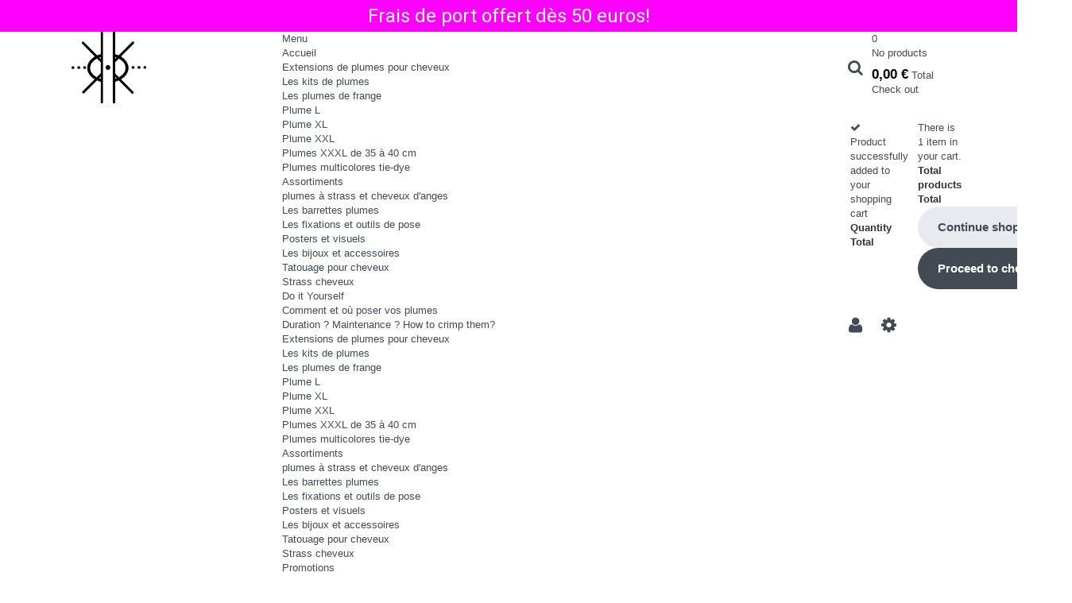

--- FILE ---
content_type: text/html; charset=utf-8
request_url: https://www.kazaee.com/gb/les-kits-de-plumes/53-kit-du-petit-plumeur.html
body_size: 14084
content:
<!DOCTYPE HTML> <!--[if lt IE 7]><html class="no-js lt-ie9 lt-ie8 lt-ie7" lang="en-gb"><![endif]--> <!--[if IE 7]><html class="no-js lt-ie9 lt-ie8 ie7" lang="en-gb"><![endif]--> <!--[if IE 8]><html class="no-js lt-ie9 ie8" lang="en-gb"><![endif]--> <!--[if gt IE 8]><html class="no-js ie9" lang="en-gb"><![endif]--><html lang="en-gb"><head><meta charset="utf-8" /><title>Feather Batch for pros only - Créa Kazaee</title><meta name="generator" content="PrestaShop" /><meta name="robots" content="index,follow" /><meta name="viewport" content="width=device-width, minimum-scale=0.25, maximum-scale=1.6, initial-scale=1.0" /><meta name="apple-mobile-web-app-capable" content="yes" /><link rel="icon" type="image/vnd.microsoft.icon" href="/img/favicon.ico?1747912797" /><link rel="shortcut icon" type="image/x-icon" href="/img/favicon.ico?1747912797" /><link rel="stylesheet" href="/themes/carnalitte/css/global.css" type="text/css" media="all" /><link rel="stylesheet" href="/themes/carnalitte/css/autoload/highdpi.css" type="text/css" media="all" /><link rel="stylesheet" href="/themes/carnalitte/css/autoload/responsive-tables.css" type="text/css" media="all" /><link rel="stylesheet" href="/themes/carnalitte/css/autoload/uniform.default.css" type="text/css" media="all" /><link rel="stylesheet" href="/js/jquery/plugins/fancybox/jquery.fancybox.css" type="text/css" media="all" /><link rel="stylesheet" href="/modules/ps_checkout/views/css/payments16.css?version=3.6.3" type="text/css" media="all" /><link rel="stylesheet" href="/themes/carnalitte/css/product.css" type="text/css" media="all" /><link rel="stylesheet" href="/themes/carnalitte/css/print.css" type="text/css" media="print" /><link rel="stylesheet" href="/js/jquery/plugins/bxslider/jquery.bxslider.css" type="text/css" media="all" /><link rel="stylesheet" href="/modules/socialsharing/css/socialsharing.css" type="text/css" media="all" /><link rel="stylesheet" href="/themes/carnalitte/css/modules/blockbestsellers/blockbestsellers.css" type="text/css" media="all" /><link rel="stylesheet" href="/themes/carnalitte/css/modules/blockcart/blockcart.css" type="text/css" media="all" /><link rel="stylesheet" href="/themes/carnalitte/css/modules/blockcategories/blockcategories.css" type="text/css" media="all" /><link rel="stylesheet" href="/themes/carnalitte/css/modules/blockcontact/blockcontact.css" type="text/css" media="all" /><link rel="stylesheet" href="/themes/carnalitte/css/modules/blocknewproducts/blocknewproducts.css" type="text/css" media="all" /><link rel="stylesheet" href="/themes/carnalitte/css/modules/blocknewsletter/blocknewsletter.css" type="text/css" media="all" /><link rel="stylesheet" href="/js/jquery/plugins/autocomplete/jquery.autocomplete.css" type="text/css" media="all" /><link rel="stylesheet" href="/themes/carnalitte/css/product_list.css" type="text/css" media="all" /><link rel="stylesheet" href="/themes/carnalitte/css/modules/blockspecials/blockspecials.css" type="text/css" media="all" /><link rel="stylesheet" href="/themes/carnalitte/css/modules/blocktags/blocktags.css" type="text/css" media="all" /><link rel="stylesheet" href="/themes/carnalitte/css/modules/blocktopmenu/css/superfish-modified.css" type="text/css" media="all" /><link rel="stylesheet" href="/themes/carnalitte/css/modules/blockuserinfo/blockuserinfo.css" type="text/css" media="all" /><link rel="stylesheet" href="/themes/carnalitte/css/modules/blockviewed/blockviewed.css" type="text/css" media="all" /><link rel="stylesheet" href="/themes/carnalitte/css/modules/homefeatured/homefeatured.css" type="text/css" media="all" /><link rel="stylesheet" href="/themes/carnalitte/css/modules/blockwishlist/blockwishlist.css" type="text/css" media="all" /><link rel="stylesheet" href="/themes/carnalitte/css/modules/productcomments/productcomments.css" type="text/css" media="all" /><link rel="stylesheet" href="/modules/sendtoafriend/sendtoafriend.css" type="text/css" media="all" /><link rel="stylesheet" href="//code.ionicframework.com/ionicons/2.0.1/css/ionicons.min.css" type="text/css" media="all" /><link rel="stylesheet" href="/modules/anscrolltop/views/css/1247f4c2ee260d35f2489e2e0eb9125d.css" type="text/css" media="all" /><link rel="stylesheet" href="/modules/anproductextratabs/views/css/front.css" type="text/css" media="all" /><link rel="stylesheet" href="/modules/anthemeblocks/views/templates/front/quick_jump/css/quick_jump.css" type="text/css" media="all" /><link rel="stylesheet" href="/modules/anthemeblocks/views/templates/front/category_links/css/category_links.css" type="text/css" media="all" /><link rel="stylesheet" href="/modules/anthemeblocks/views/templates/front/paymentsmethod/css/paymentsmethod.css" type="text/css" media="all" /><link rel="stylesheet" href="/modules/anthemeblocks/views/css/front.css" type="text/css" media="all" /><link rel="stylesheet" href="//fonts.googleapis.com/css?family=Open+Sans:300,400,600,600i,700,800&amp;amp;subset=cyrillic,cyrillic-ext,latin-ext" type="text/css" media="all" /><link rel="stylesheet" href="/modules/an_theme/views/css/ae066733ca63fc72931300c2e6d1c5af.css" type="text/css" media="all" /><link rel="stylesheet" href="/modules/an_theme/views/css/animate.min.css" type="text/css" media="all" /><link rel="stylesheet" href="/modules/prestanotifypro/views/css/shadowbox/shadowbox.css" type="text/css" media="all" /><link rel="stylesheet" href="/modules/pscookiebanner/views/css/font-awesome.min.css" type="text/css" media="all" /><link rel="stylesheet" href="/modules/pscookiebanner/views/css/jquery-eu-cookie-law-popup.css" type="text/css" media="all" /><link rel="stylesheet" href="/modules/ets_livechat/views/css/font-awesome.css" type="text/css" media="all" /><link rel="stylesheet" href="/modules/ets_livechat/views/css/livechat.css" type="text/css" media="all" /><link rel="stylesheet" href="/modules/payplug/views/css/front_1_6-v3.16.2.css" type="text/css" media="all" /><link rel="stylesheet" href="/js/jquery/plugins/growl/jquery.growl.css" type="text/css" media="all" /><link rel="stylesheet" href="/modules/sumuppaymentgateway/views/css/sumup_front.css" type="text/css" media="all" /><link rel="stylesheet" href="https://www.kazaee.com/themes/carnalitte/css/theme-styles.css" type="text/css" media="all" /> <script type="text/javascript">/* <![CDATA[ */;var CUSTOMIZE_TEXTFIELD=1;var FancyboxI18nClose='Close';var FancyboxI18nNext='Next';var FancyboxI18nPrev='Previous';var PAYPLUG_DOMAIN='https://secure.payplug.com';var PS_CATALOG_MODE=false;var ajax_allowed=true;var ajaxsearch=true;var allowBuyWhenOutOfStock=false;var attribute_anchor_separator='-';var attributesCombinations=[{"id_attribute":"18","id_attribute_group":"6","attribute":"50_naturelles_50_couleurs","group":"proportion_de_couleurs"},{"id_attribute":"19","id_attribute_group":"6","attribute":"100_couleurs","group":"proportion_de_couleurs"},{"id_attribute":"20","id_attribute_group":"6","attribute":"100_naturelles","group":"proportion_de_couleurs"},{"id_attribute":"21","id_attribute_group":"6","attribute":"dominante_couleur_quelques_noires_et_blanches","group":"proportion_de_couleurs"}];var availableLaterValue='';var availableNowValue='';var baseDir='https://www.kazaee.com/';var baseUri='https://www.kazaee.com/';var blocksearch_type='top';var can_use_oney='1';var combinations={"5383":{"attributes_values":{"6":"50% naturelles 50% couleurs"},"attributes":[18],"price":0,"specific_price":{"id_specific_price":"35008","id_specific_price_rule":"0","id_cart":"0","id_product":"53","id_shop":"0","id_shop_group":"0","id_currency":"0","id_country":"0","id_group":"0","id_customer":"0","id_product_attribute":"0","price":"-1.000000","from_quantity":"1","reduction":"7.000000","reduction_tax":"1","reduction_type":"amount","from":"0000-00-00 00:00:00","to":"0000-00-00 00:00:00","score":"32"},"ecotax":0,"weight":0,"quantity":61,"reference":"Lot 50 plumes XL 25-32cm 1","unit_impact":0,"minimal_quantity":"1","date_formatted":"","available_date":"","id_image":-1,"list":"'18'"},"5384":{"attributes_values":{"6":"100% couleurs"},"attributes":[19],"price":0,"specific_price":{"id_specific_price":"35008","id_specific_price_rule":"0","id_cart":"0","id_product":"53","id_shop":"0","id_shop_group":"0","id_currency":"0","id_country":"0","id_group":"0","id_customer":"0","id_product_attribute":"0","price":"-1.000000","from_quantity":"1","reduction":"7.000000","reduction_tax":"1","reduction_type":"amount","from":"0000-00-00 00:00:00","to":"0000-00-00 00:00:00","score":"32"},"ecotax":0,"weight":0,"quantity":88,"reference":"Lot 50 plumes XL 25-32cm 2","unit_impact":0,"minimal_quantity":"1","date_formatted":"","available_date":"","id_image":-1,"list":"'19'"},"5385":{"attributes_values":{"6":"100% naturelles"},"attributes":[20],"price":0,"specific_price":{"id_specific_price":"35008","id_specific_price_rule":"0","id_cart":"0","id_product":"53","id_shop":"0","id_shop_group":"0","id_currency":"0","id_country":"0","id_group":"0","id_customer":"0","id_product_attribute":"0","price":"-1.000000","from_quantity":"1","reduction":"7.000000","reduction_tax":"1","reduction_type":"amount","from":"0000-00-00 00:00:00","to":"0000-00-00 00:00:00","score":"32"},"ecotax":0,"weight":0,"quantity":98,"reference":"Lot 50 plumes XL 25-32cm 3","unit_impact":0,"minimal_quantity":"1","date_formatted":"","available_date":"","id_image":-1,"list":"'20'"},"5386":{"attributes_values":{"6":"Dominante couleur + quelques noires et blanches"},"attributes":[21],"price":0,"specific_price":{"id_specific_price":"35008","id_specific_price_rule":"0","id_cart":"0","id_product":"53","id_shop":"0","id_shop_group":"0","id_currency":"0","id_country":"0","id_group":"0","id_customer":"0","id_product_attribute":"0","price":"-1.000000","from_quantity":"1","reduction":"7.000000","reduction_tax":"1","reduction_type":"amount","from":"0000-00-00 00:00:00","to":"0000-00-00 00:00:00","score":"32"},"ecotax":0,"weight":0,"quantity":94,"reference":"Lot 50 plumes XL 25-32cm 4","unit_impact":0,"minimal_quantity":"1","date_formatted":"","available_date":"","id_image":-1,"list":"'21'"}};var combinationsFromController={"5383":{"attributes_values":{"6":"50% naturelles 50% couleurs"},"attributes":[18],"price":0,"specific_price":{"id_specific_price":"35008","id_specific_price_rule":"0","id_cart":"0","id_product":"53","id_shop":"0","id_shop_group":"0","id_currency":"0","id_country":"0","id_group":"0","id_customer":"0","id_product_attribute":"0","price":"-1.000000","from_quantity":"1","reduction":"7.000000","reduction_tax":"1","reduction_type":"amount","from":"0000-00-00 00:00:00","to":"0000-00-00 00:00:00","score":"32"},"ecotax":0,"weight":0,"quantity":61,"reference":"Lot 50 plumes XL 25-32cm 1","unit_impact":0,"minimal_quantity":"1","date_formatted":"","available_date":"","id_image":-1,"list":"'18'"},"5384":{"attributes_values":{"6":"100% couleurs"},"attributes":[19],"price":0,"specific_price":{"id_specific_price":"35008","id_specific_price_rule":"0","id_cart":"0","id_product":"53","id_shop":"0","id_shop_group":"0","id_currency":"0","id_country":"0","id_group":"0","id_customer":"0","id_product_attribute":"0","price":"-1.000000","from_quantity":"1","reduction":"7.000000","reduction_tax":"1","reduction_type":"amount","from":"0000-00-00 00:00:00","to":"0000-00-00 00:00:00","score":"32"},"ecotax":0,"weight":0,"quantity":88,"reference":"Lot 50 plumes XL 25-32cm 2","unit_impact":0,"minimal_quantity":"1","date_formatted":"","available_date":"","id_image":-1,"list":"'19'"},"5385":{"attributes_values":{"6":"100% naturelles"},"attributes":[20],"price":0,"specific_price":{"id_specific_price":"35008","id_specific_price_rule":"0","id_cart":"0","id_product":"53","id_shop":"0","id_shop_group":"0","id_currency":"0","id_country":"0","id_group":"0","id_customer":"0","id_product_attribute":"0","price":"-1.000000","from_quantity":"1","reduction":"7.000000","reduction_tax":"1","reduction_type":"amount","from":"0000-00-00 00:00:00","to":"0000-00-00 00:00:00","score":"32"},"ecotax":0,"weight":0,"quantity":98,"reference":"Lot 50 plumes XL 25-32cm 3","unit_impact":0,"minimal_quantity":"1","date_formatted":"","available_date":"","id_image":-1,"list":"'20'"},"5386":{"attributes_values":{"6":"Dominante couleur + quelques noires et blanches"},"attributes":[21],"price":0,"specific_price":{"id_specific_price":"35008","id_specific_price_rule":"0","id_cart":"0","id_product":"53","id_shop":"0","id_shop_group":"0","id_currency":"0","id_country":"0","id_group":"0","id_customer":"0","id_product_attribute":"0","price":"-1.000000","from_quantity":"1","reduction":"7.000000","reduction_tax":"1","reduction_type":"amount","from":"0000-00-00 00:00:00","to":"0000-00-00 00:00:00","score":"32"},"ecotax":0,"weight":0,"quantity":94,"reference":"Lot 50 plumes XL 25-32cm 4","unit_impact":0,"minimal_quantity":"1","date_formatted":"","available_date":"","id_image":-1,"list":"'21'"}};var confirm_report_message='Are you sure that you want to report this comment?';var contentOnly=false;var currency={"id":1,"name":"Euro","iso_code":"EUR","iso_code_num":"978","sign":"\u20ac","blank":"1","conversion_rate":"1.000000","deleted":"0","format":"2","decimals":"1","active":"1","prefix":"","suffix":" \u20ac","id_shop_list":null,"force_id":false};var currencyBlank=1;var currencyFormat=2;var currencyRate=1;var currencySign='€';var currentDate='2026-01-23 14:07:33';var customerGroupWithoutTax=false;var customizationFields=false;var customizationId=null;var customizationIdMessage='Customization #';var default_eco_tax=0;var delete_txt='Delete';var displayDiscountPrice='0';var displayList=false;var displayPrice=0;var doesntExist='This combination does not exist for this product. Please select another combination.';var doesntExistNoMore='This product is no longer in stock';var doesntExistNoMoreBut='with those attributes but is available with others.';var ecotaxTax_rate=0;var fieldRequired='Please fill in all the required fields before saving your customization.';var freeProductTranslation='Free!';var freeShippingTranslation='Free shipping!';var generated_date=1769173653;var groupReduction=0;var hasDeliveryAddress=false;var highDPI=false;var idDefaultImage=309;var id_lang=5;var id_product=53;var img_dir='https://www.kazaee.com/themes/carnalitte/img/';var img_prod_dir='https://www.kazaee.com/img/p/';var img_ps_dir='https://www.kazaee.com/img/';var instantsearch=true;var isGuest=0;var isLogged=0;var isMobile=false;var is_sandbox_mode=false;var jqZoomEnabled=false;var loading_msg='Loading';var maxQuantityToAllowDisplayOfLastQuantityMessage=0;var minimalQuantity=1;var moderation_active=true;var module_name='payplug';var noTaxForThisProduct=true;var oosHookJsCodeFunctions=[];var page_name='product';var payplug_ajax_url='https://www.kazaee.com/gb/module/payplug/ajax';var payplug_oney=true;var payplug_oney_loading_msg='Loading';var placeholder_blocknewsletter='Enter your e-mail';var priceDisplayMethod=0;var priceDisplayPrecision=2;var productAvailableForOrder=true;var productBasePriceTaxExcl=75;var productBasePriceTaxExcluded=75;var productBasePriceTaxIncl=75;var productHasAttributes=true;var productPrice=68;var productPriceTaxExcluded=75;var productPriceTaxIncluded=75;var productPriceWithoutReduction=75;var productReference='Lot 50 plumes XL 25-32cm';var productShowPrice=true;var productUnitPriceRatio=0;var product_fileButtonHtml='Choose File';var product_fileDefaultHtml='No file selected';var product_specific_price={"id_specific_price":"35008","id_specific_price_rule":"0","id_cart":"0","id_product":"53","id_shop":"0","id_shop_group":"0","id_currency":"0","id_country":"0","id_group":"0","id_customer":"0","id_product_attribute":"0","price":"-1.000000","from_quantity":"1","reduction":"7.000000","reduction_tax":"1","reduction_type":"amount","from":"0000-00-00 00:00:00","to":"0000-00-00 00:00:00","score":"32"};var productcomment_added='Your comment has been added!';var productcomment_added_moderation='Your comment has been added and will be available once approved by a moderator.';var productcomment_ok='OK';var productcomment_title='New comment';var productcomments_controller_url='https://www.kazaee.com/gb/module/productcomments/default';var productcomments_url_rewrite=true;var ps_checkout3dsEnabled=true;var ps_checkoutAutoRenderDisabled=false;var ps_checkoutCancelUrl='https://www.kazaee.com/gb/module/ps_checkout/cancel';var ps_checkoutCardBrands=["MASTERCARD","VISA","AMEX","CB_NATIONALE"];var ps_checkoutCardFundingSourceImg='/modules/ps_checkout/views/img/payment-cards.png';var ps_checkoutCardLogos={"AMEX":"\/modules\/ps_checkout\/views\/img\/amex.svg","CB_NATIONALE":"\/modules\/ps_checkout\/views\/img\/cb.svg","DINERS":"\/modules\/ps_checkout\/views\/img\/diners.svg","DISCOVER":"\/modules\/ps_checkout\/views\/img\/discover.svg","JCB":"\/modules\/ps_checkout\/views\/img\/jcb.svg","MAESTRO":"\/modules\/ps_checkout\/views\/img\/maestro.svg","MASTERCARD":"\/modules\/ps_checkout\/views\/img\/mastercard.svg","UNIONPAY":"\/modules\/ps_checkout\/views\/img\/unionpay.svg","VISA":"\/modules\/ps_checkout\/views\/img\/visa.svg"};var ps_checkoutCartProductCount=0;var ps_checkoutCheckUrl='https://www.kazaee.com/gb/module/ps_checkout/check';var ps_checkoutCheckoutTranslations={"checkout.go.back.link.title":"Go back to the Checkout","checkout.go.back.label":"Checkout","checkout.card.payment":"Card payment","checkout.page.heading":"Order summary","checkout.cart.empty":"Your shopping cart is empty.","checkout.page.subheading.card":"Card","checkout.page.subheading.paypal":"PayPal","checkout.payment.by.card":"You have chosen to pay by Card.","checkout.payment.by.paypal":"You have chosen to pay by PayPal.","checkout.order.summary":"Here is a short summary of your order:","checkout.order.amount.total":"The total amount of your order comes to","checkout.order.included.tax":"(tax incl.)","checkout.order.confirm.label":"Please confirm your order by clicking &quot;I confirm my order&quot;.","paypal.hosted-fields.label.card-name":"Card holder name","paypal.hosted-fields.placeholder.card-name":"Card holder name","paypal.hosted-fields.label.card-number":"Card number","paypal.hosted-fields.placeholder.card-number":"Card number","paypal.hosted-fields.label.expiration-date":"Expiry date","paypal.hosted-fields.placeholder.expiration-date":"MM\/YY","paypal.hosted-fields.label.cvv":"CVC","paypal.hosted-fields.placeholder.cvv":"XXX","payment-method-logos.title":"100% secure payments","express-button.cart.separator":"or","express-button.checkout.express-checkout":"Express Checkout","error.paypal-sdk":"No PayPal Javascript SDK Instance","checkout.payment.others.link.label":"Other payment methods","checkout.payment.others.confirm.button.label":"I confirm my order","checkout.form.error.label":"There was an error during the payment. Please try again or contact the support.","loader-component.label.header":"Thanks for your purchase!","loader-component.label.body":"Please wait, we are processing your payment","error.paypal-sdk.contingency.cancel":"Card holder authentication canceled, please choose another payment method or try again.","error.paypal-sdk.contingency.error":"An error occurred on card holder authentication, please choose another payment method or try again.","error.paypal-sdk.contingency.failure":"Card holder authentication failed, please choose another payment method or try again.","error.paypal-sdk.contingency.unknown":"Card holder authentication cannot be checked, please choose another payment method or try again."};var ps_checkoutCheckoutUrl='https://www.kazaee.com/gb/commande?step=1';var ps_checkoutConfirmUrl='https://www.kazaee.com/gb/confirmation-commande';var ps_checkoutCreateUrl='https://www.kazaee.com/gb/module/ps_checkout/create';var ps_checkoutCspNonce='';var ps_checkoutExpressCheckoutCartEnabled=true;var ps_checkoutExpressCheckoutOrderEnabled=true;var ps_checkoutExpressCheckoutProductEnabled=true;var ps_checkoutExpressCheckoutSelected=false;var ps_checkoutExpressCheckoutUrl='https://www.kazaee.com/gb/module/ps_checkout/ExpressCheckout';var ps_checkoutFundingSource='paypal';var ps_checkoutFundingSourcesSorted=["paypal","paylater","bancontact","eps","giropay","ideal","mybank","p24","blik"];var ps_checkoutHostedFieldsContingencies='SCA_WHEN_REQUIRED';var ps_checkoutHostedFieldsEnabled=false;var ps_checkoutHostedFieldsSelected=false;var ps_checkoutLoaderImage='/modules/ps_checkout/views/img/loader.svg';var ps_checkoutPartnerAttributionId='PrestaShop_Cart_PSXO_PSDownload';var ps_checkoutPayLaterCartPageButtonEnabled=false;var ps_checkoutPayLaterCategoryPageBannerEnabled=false;var ps_checkoutPayLaterHomePageBannerEnabled=false;var ps_checkoutPayLaterOrderPageBannerEnabled=false;var ps_checkoutPayLaterOrderPageButtonEnabled=false;var ps_checkoutPayLaterOrderPageMessageEnabled=false;var ps_checkoutPayLaterProductPageBannerEnabled=false;var ps_checkoutPayLaterProductPageButtonEnabled=false;var ps_checkoutPayLaterProductPageMessageEnabled=false;var ps_checkoutPayPalButtonConfiguration=null;var ps_checkoutPayPalOrderId='';var ps_checkoutPayPalSdkConfig={"clientId":"AXjYFXWyb4xJCErTUDiFkzL0Ulnn-bMm4fal4G-1nQXQ1ZQxp06fOuE7naKUXGkq2TZpYSiI9xXbs4eo","merchantId":"DDZTNK43XGL2G","currency":"EUR","intent":"capture","commit":"false","vault":"false","integrationDate":"2022-14-06","dataPartnerAttributionId":"PrestaShop_Cart_PSXO_PSDownload","dataCspNonce":"","dataEnable3ds":"true","disableFunding":"card","enableFunding":"paylater","components":"marks,funding-eligibility,buttons"};var ps_checkoutPayWithTranslations={"paypal":"Pay with a PayPal account","paylater":"Pay in installments with PayPal Pay Later","bancontact":"Pay by Bancontact","eps":"Pay by EPS","giropay":"Pay by Giropay","ideal":"Pay by iDEAL","mybank":"Pay by MyBank","p24":"Pay by Przelewy24","blik":"Pay by BLIK"};var ps_checkoutPaymentMethodLogosTitleImg='/modules/ps_checkout/views/img/lock_checkout.svg';var ps_checkoutRenderPaymentMethodLogos=true;var ps_checkoutValidateUrl='https://www.kazaee.com/gb/module/ps_checkout/validate';var ps_checkoutVersion='3.6.3';var quantitiesDisplayAllowed=false;var quantityAvailable=0;var quickView=true;var reduction_percent=0;var reduction_price=7;var removingLinkText='remove this product from my cart';var roundMode=2;var search_url='https://www.kazaee.com/gb/recherche';var secure_key='567099df42fdcc42b802bcaee9c475f5';var sharing_img='https://www.kazaee.com/309/kit-du-petit-plumeur.jpg';var sharing_name='Feather Batch for pros only';var sharing_url='https://www.kazaee.com/gb/les-kits-de-plumes/53-kit-du-petit-plumeur.html';var specific_currency=false;var specific_price=-1;var static_token='2c775992a12798fa4072666b941545dc';var stf_msg_error='Your e-mail could not be sent. Please check the e-mail address and try again.';var stf_msg_required='You did not fill required fields';var stf_msg_success='Your e-mail has been sent successfully';var stf_msg_title='Send to a friend';var stf_secure_key='9c114ffd119a8d0652c4e69f63fa3a6b';var stock_management=1;var taxRate=0;var toBeDetermined='To be determined';var token='2c775992a12798fa4072666b941545dc';var upToTxt='Up to';var uploading_in_progress='Uploading in progress, please be patient.';var usingSecureMode=true;/* ]]> */</script> <script type="text/javascript" src="/js/jquery/jquery-1.11.0.min.js"></script> <script type="text/javascript" src="/js/jquery/jquery-migrate-1.2.1.min.js"></script> <script type="text/javascript" src="/js/jquery/plugins/jquery.easing.js"></script> <script type="text/javascript" src="/js/tools.js"></script> <script type="text/javascript" src="/themes/carnalitte/js/global.js"></script> <script type="text/javascript" src="/themes/carnalitte/js/autoload/10-bootstrap.min.js"></script> <script type="text/javascript" src="/themes/carnalitte/js/autoload/15-jquery.total-storage.min.js"></script> <script type="text/javascript" src="/themes/carnalitte/js/autoload/15-jquery.uniform-modified.js"></script> <script type="text/javascript" src="/js/jquery/plugins/fancybox/jquery.fancybox.js"></script> <script type="text/javascript" src="/themes/carnalitte/js/products-comparison.js"></script> <script type="text/javascript" src="/modules/ps_checkout/views/js/front.js?version=3.6.3"></script> <script type="text/javascript" src="/js/jquery/plugins/jquery.idTabs.js"></script> <script type="text/javascript" src="/js/jquery/plugins/jquery.scrollTo.js"></script> <script type="text/javascript" src="/js/jquery/plugins/jquery.serialScroll.js"></script> <script type="text/javascript" src="/js/jquery/plugins/bxslider/jquery.bxslider.js"></script> <script type="text/javascript" src="/themes/carnalitte/js/product.js"></script> <script type="text/javascript" src="/modules/socialsharing/js/socialsharing.js"></script> <script type="text/javascript" src="/themes/carnalitte/js/modules/blockcart/ajax-cart.js"></script> <script type="text/javascript" src="/themes/carnalitte/js/tools/treeManagement.js"></script> <script type="text/javascript" src="/themes/carnalitte/js/modules/blocknewsletter/blocknewsletter.js"></script> <script type="text/javascript" src="/js/jquery/plugins/autocomplete/jquery.autocomplete.js"></script> <script type="text/javascript" src="/themes/carnalitte/js/modules/blocksearch/blocksearch.js"></script> <script type="text/javascript" src="/themes/carnalitte/js/modules/blocktopmenu/js/hoverIntent.js"></script> <script type="text/javascript" src="/themes/carnalitte/js/modules/blocktopmenu/js/superfish-modified.js"></script> <script type="text/javascript" src="/themes/carnalitte/js/modules/blocktopmenu/js/blocktopmenu.js"></script> <script type="text/javascript" src="/themes/carnalitte/js/modules/blockwishlist/js/ajax-wishlist.js"></script> <script type="text/javascript" src="/modules/ganalytics/views/js/GoogleAnalyticActionLib.js"></script> <script type="text/javascript" src="/modules/productcomments/js/jquery.rating.pack.js"></script> <script type="text/javascript" src="/themes/carnalitte/js/modules/sendtoafriend/sendtoafriend.js"></script> <script type="text/javascript" src="/modules/anscrolltop/views/js/front.js"></script> <script type="text/javascript" src="/modules/an_theme/views/js/wow.min.js"></script> <script type="text/javascript" src="/modules/an_theme/views/js/custom.js"></script> <script type="text/javascript" src="/modules/prestanotifypro/views/js/shadowbox/shadowbox.js"></script> <script type="text/javascript" src="/modules/pscookiebanner/views/js/jquery-eu-cookie-law-popup.js"></script> <script type="text/javascript" src="/modules/pscookiebanner/views/js/initCookiebanner.js"></script> <script type="text/javascript" src="/modules/topbanner/views/js/front_common.js"></script> <script type="text/javascript" src="/modules/topbanner/views/js/front16.js"></script> <script type="text/javascript" src="/modules/ets_livechat/views/js/jquery.rating.pack.js"></script> <script type="text/javascript" src="/modules/ets_livechat/views/js/livechat.js"></script> <script type="text/javascript" src="/modules/payplug/views/js/front_1_6-v3.16.2.js"></script> <script type="text/javascript" src="/modules/payplug/views/js/utilities-v3.16.2.js"></script> <script type="text/javascript" src="/js/jquery/plugins/growl/jquery.growl.js"></script> <script type="text/javascript" src="/modules/sumuppaymentgateway/views/js/sumup_front.js"></script> <script type="text/javascript" src="/modules/productcomments/js/jquery.textareaCounter.plugin.js"></script> <script type="text/javascript" src="/themes/carnalitte/js/modules/productcomments/js/productcomments.js"></script> <script type="text/javascript" src="/modules/statsdata/js/plugindetect.js"></script> <meta property="og:type" content="product" /><meta property="og:url" content="https://www.kazaee.com/gb/les-kits-de-plumes/53-kit-du-petit-plumeur.html" /><meta property="og:title" content="Feather Batch for pros only - Créa Kazaee" /><meta property="og:site_name" content="Créa Kazaee" /><meta property="og:description" content="" /><meta property="og:image" content="https://www.kazaee.com/309-large_default/kit-du-petit-plumeur.jpg" /><meta property="product:pretax_price:amount" content="68" /><meta property="product:pretax_price:currency" content="EUR" /><meta property="product:price:amount" content="68" /><meta property="product:price:currency" content="EUR" /><meta property="product:weight:value" content="20.000000" /><meta property="product:weight:units" content="kg" /> <script type="text/javascript">/* <![CDATA[ */;(window.gaDevIds=window.gaDevIds||[]).push('d6YPbH');(function(i,s,o,g,r,a,m){i['GoogleAnalyticsObject']=r;i[r]=i[r]||function(){(i[r].q=i[r].q||[]).push(arguments)},i[r].l=1*new Date();a=s.createElement(o),m=s.getElementsByTagName(o)[0];a.async=1;a.src=g;m.parentNode.insertBefore(a,m)})(window,document,'script','//www.google-analytics.com/analytics.js','ga');ga('create','UA-28744370-1','auto');ga('require','ec');/* ]]> */</script><link href="https://fonts.googleapis.com/css?family=Roboto" rel="stylesheet" type="text/css" media="all"> <script type="text/javascript">/* <![CDATA[ */;var cb_settings={cb_bg_color:"rgba(23, 25, 28, 0.85)",cb_font_style:"Roboto",cb_text_color:"#efefef",cb_inf_text_color:"",cb_loop:"6",cb_font_size:"12",cb_button_bg_color:"#25B9D7",cb_button_bg_color_hover:"#1e94ab",cb_button_text_color:"#ffffff",};var cb_cms_url="https://www.kazaee.com/gb/content/2-Mentions-legales";var cb_position="bottom";var cb_text="To give you the best possible experience, this site uses cookies. Using your site means your agree to our use of cookies. We have published a new cookies policy, which you should need to find out more about the cookies we use.";var cb_link_text="View cookies policy.";var cd_button_text="Accept";/* ]]> */</script><script type="text/javascript">/* <![CDATA[ */;var ETS_LC_DISPLAY_COMPANY_INFO=1;var ETS_LC_AVATAR_IMAGE_TYPE='rounded';var ETS_LC_TEXT_SEND='Send';var ETS_LC_TEXT_BUTTON_EDIT='Modifier';var ETS_LC_TEXT_SEND_OffLINE='Send offline message';var ETS_DISPLAY_SEND_BUTTON=1;var ETS_LC_DISPLAY_REQUIRED_FIELDS=0;var ETS_LC_DISPLAY_RATING=1;var ETS_LC_DISPLAY_TIME=1;var ETS_LC_ENABLE_EDIT_MESSAGE=1;var ETS_LC_ENABLE_DELETE_MESSAGE=1;var ETS_LC_MSG_COUNT=10;var ETS_LC_ENTER_TO_SEND=1;var ETS_LC_UPDATE_CONTACT_INFO=1;var ETS_CENTAINT_TIME_SEND_EMAIL=1;var ETS_LC_AUTO_OPEN=0;var ETS_LC_AUTO_OPEN_CHATBOX_DELAY=0;var ETS_LC_AUTO_OPEN_ONLINE_ONLY=1;var ETS_LC_TIME_OUT=10000;var ETS_LC_AUTO_FRONTEND_SPEED=1;var ETS_LC_TIME_OUT_BACK_END=10000;var ETS_LC_AUTO_BACKEND_SPEED=1;var ETS_LC_ONLINE_TIMEOUT=30;var ETS_LC_USE_SOUND_BACKEND=1;var ETS_LC_USE_SOUND_FONTEND=1;var ETS_ENABLE_PRE_MADE_MESSAGE=0;var ETS_ENABLE_AUTO_REPLY=0;var ETS_LC_URL_AJAX='https://www.kazaee.com/gb/module/ets_livechat/ajax?token=9fc3d7152ba9336a670e36d0ed79bc43';var isRequestAjax='0';var delete_text="Delete";var edit_text="Edit";var edited_text="Edited";var edited_at_text="Edited at:";var editing_text="Editing";var online_text="Online";var busy_text="Busy";var invisible_text="Offline";var offline_text="Offline";var disable_sound_text="Disable sound";var enable_sound_text="Enable sound";var maximize_text="Maximize";var minimize_text="Minimize";/* ]]> */</script><script type="text/javascript">/* <![CDATA[ */;var _spmq={"url":"\/\/www.kazaee.com\/gb\/les-kits-de-plumes\/53-kit-du-petit-plumeur.html","user":null,"id_product":"53","id_category":"","id_manufacturer":"","spm_ident":"foH1vEl4","language":"gb","id_cart":null};var _spm_id_combination=function(){return(typeof(document.getElementById('idCombination'))!='undefined'&&document.getElementById('idCombination')!=null?document.getElementById('idCombination').value:'');};(function(){var spm=document.createElement('script');spm.type='text/javascript';spm.defer=true;spm.src='https://app-spm.com/app.js?url=%2F%2Fwww.kazaee.com%2Fgb%2Fles-kits-de-plumes%2F53-kit-du-petit-plumeur.html&id_product=53&id_category=&id_manufacturer=&spm_ident=foH1vEl4&language=gb&cart_hash=79158164bc865f379f7daedcf2226af8aa7cf526&id_combination='+_spm_id_combination();var s_spm=document.getElementsByTagName('script')[0];s_spm.parentNode.insertBefore(spm,s_spm);})();function spmDomReady(fn){document.addEventListener("DOMContentLoaded",fn);if(document.readyState==="interactive"||document.readyState==="complete"){fn();}}
function spmEncodeFormData(data){return Object.keys(data).map(key=>encodeURIComponent(key)+'='+encodeURIComponent(data[key])).join('&');}
spmDomReady(()=>{if(typeof prestashop!=='undefined'){prestashop.on('updateCart',function(event){if(event&&event.reason){var spmData={'spm_visitor_id':typeof(spmWorkflow.spmVisitorId)!=='undefined'?spmWorkflow.spmVisitorId:null,'spm_customer_id':typeof(spmWorkflow.spmIdShopCustomer)!=='undefined'?spmWorkflow.spmIdShopCustomer:null,'spm_visitor_fp_id':typeof(spmWorkflow.spmVisitorFpId)!=='undefined'?spmWorkflow.spmVisitorFpId:null,'spm_visitor_session_id':typeof(spmWorkflow.spmVisitorSessionId)!=='undefined'?spmWorkflow.spmVisitorSessionId:null,};if(spmData.spm_visitor_id==null&&spmData.spm_customer_id==null&&spmData.spm_visitor_fp_id==null){return;}
var xmlhttp=new XMLHttpRequest();xmlhttp.onreadystatechange=function(){if(xmlhttp.readyState==4&&xmlhttp.status==200){try{var data=JSON.parse(xmlhttp.responseText);}catch(err){return;}
if(!data.spm_user_infos_encode||typeof data.spm_user_infos_encode!=='string'){return;}
var xhr=new XMLHttpRequest();xhr.open('POST','https://app-spm.com/procedural_api/cart_save.php',true);xhr.setRequestHeader('Content-Type','application/x-www-form-urlencoded');xhr.send(data.spm_user_infos_encode+'&'+spmEncodeFormData(spmData));}};xmlhttp.open("GET",'https://www.kazaee.com/gb/module/shopimind/ajaxspmq?spm_action=getCart',true);xmlhttp.send();}});}});/* ]]> */</script> <!--[if IE 8]> <script src="https://oss.maxcdn.com/libs/html5shiv/3.7.0/html5shiv.js"></script> <script src="https://oss.maxcdn.com/libs/respond.js/1.3.0/respond.min.js"></script> <![endif]--></head><body id="product" class="product product-53 product-kit-du-petit-plumeur category-12 category-les-kits-de-plumes show-left-column show-right-column lang_gb an_theme1_1"><div id="page"><div class="header-container"> <header id="header"><div class="banner"><div class="container"><div class="row"><link href="https://fonts.googleapis.com/css?family=Roboto" rel="stylesheet" type="text/css" media="all"><link href="https://fonts.googleapis.com/css?family=Hind" rel="stylesheet" type="text/css" media="all"><link href="https://fonts.googleapis.com/css?family=Maven+Pro" rel="stylesheet" type="text/css" media="all"><link href="https://fonts.googleapis.com/css?family=Noto+Serif" rel="stylesheet" type="text/css" media="all"><link href="https://fonts.googleapis.com/css?family=Bitter" rel="stylesheet" type="text/css" media="all"><link href="https://fonts.googleapis.com/css?family=Forum" rel="stylesheet" type="text/css" media="all"><div id="ps_banner_ajax"><div id="ps_topbanner_wrapper"> Frais de port offert d&egrave;s 50 euros!</div><style>header .banner {
		background-color: #ff00ff;
	}

	#ps_topbanner_wrapper {
		width: 100%;
		left: 0;
		z-index: 999;
		top: 0;

		height: 40px;
		line-height: 40px;
		background-color: #ff00ff;
		font-size: 24px;
		color: #FFFFFF;

		text-align: center;

					font-family: 'Roboto', sans-serif;
			}

    @media only screen and (max-width:320px) {
        #ps_topbanner_wrapper { font-size: .9em }
    }</style> <script>/* <![CDATA[ */;window.topBanner={cta_link:'',token:'19708460835a6aefe9dac960.86942958',front_controller:'https://www.kazaee.com/gb/module/topbanner/FrontAjaxTopbanner'};/* ]]> */</script> </div></div></div></div><div><div class="container"><div class="row"><div id="header_logo" class="col-lg-3 col-md-3 col-sm-6"> <a href="https://www.kazaee.com/" title="Créa Kazaee"> <img class="logo img-responsive" src="https://www.kazaee.com/img/logo.jpg" alt="Créa Kazaee"/> </a></div><div class="col-lg-2 col-md-3 col-sm-6 col-lg-push-7 col-md-push-6 col-sm-push-0"><div class="search_icon"> <i class="search"></i><div id="search_block_top" class="clearfix"><form id="searchbox" method="get" action="//www.kazaee.com/gb/recherche" > <input type="hidden" name="controller" value="search" /> <input type="hidden" name="orderby" value="position" /> <input type="hidden" name="orderway" value="desc" /> <input class="search_query" type="text" id="search_query_top" name="search_query" placeholder="Search" value="" /> <button type="submit" name="submit_search" class="button-search"></button></form></div></div><div class="shopping_cart_wr "><div class="shopping_cart"> <a href="https://www.kazaee.com/gb/commande" title="View my shopping cart" rel="nofollow"> <span class="ajax_cart_quantity">0</span> <span class="ajax_cart_total"> </span> </a><div class="cart_block block exclusive"><div class="block_content"><div class="cart_block_list"><p class="cart_block_no_products"> No products</p><div class="cart-prices"><div class="cart-prices-line first-line"> <span class="price cart_block_shipping_cost ajax_cart_shipping_cost unvisible"> To be determined </span> <span class="unvisible"> Shipping </span></div><div class="cart-prices-line last-line"> <span class="price cart_block_total ajax_block_cart_total">0,00 €</span> <span>Total</span></div></div><p class="cart-buttons"> <a id="button_order_cart" href="https://www.kazaee.com/gb/commande" title="Check out" rel="nofollow">Check out</a></p></div></div></div></div></div><div id="layer_cart"><div class="clearfix"><div class="layer_cart_product col-xs-12 col-md-6"> <span class="cross" title="Close window"></span> <span class="title"> <i class="icon-check"></i>Product successfully added to your shopping cart </span><div class="product-image-container layer_cart_img"></div><div class="layer_cart_product_info"> <span id="layer_cart_product_title" class="product-name"></span> <span id="layer_cart_product_attributes"></span><div> <strong class="dark">Quantity</strong> <span id="layer_cart_product_quantity"></span></div><div> <strong class="dark">Total</strong> <span id="layer_cart_product_price"></span></div></div></div><div class="layer_cart_cart col-xs-12 col-md-6"> <span class="title"> <span class="ajax_cart_product_txt_s unvisible"> There are <span class="ajax_cart_quantity">0</span> items in your cart. </span> <span class="ajax_cart_product_txt "> There is 1 item in your cart. </span> </span><div class="layer_cart_row"> <strong class="dark"> Total products </strong> <span class="ajax_block_products_total"> </span></div><div class="layer_cart_row"> <strong class="dark unvisible"> Total shipping&nbsp; </strong> <span class="ajax_cart_shipping_cost unvisible"> To be determined </span></div><div class="layer_cart_row"> <strong class="dark"> Total </strong> <span class="ajax_block_cart_total"> </span></div><div class="button-container"> <span class="continue btn btn-default button exclusive-medium" title="Continue shopping"> <i class="icon-chevron-left left"></i>Continue shopping </span> <a class="btn btn-default button button-medium" href="https://www.kazaee.com/gb/commande" title="Proceed to checkout" rel="nofollow"> Proceed to checkout<i class="icon-chevron-right right"></i> </a></div></div></div><div class="crossseling"></div></div><div class="layer_cart_overlay"></div><div class="header_user_info languages-block sign-block" ><div class="current"> <i class="icon-user"></i></div><ul class="languages-block_ul toogle_content"><li class="login__item"><a class="login login__link" href="https://www.kazaee.com/gb/mon-compte" rel="nofollow" title="Log in to your customer account">Sign in </a></li><li class="login__item"><a href="https://www.kazaee.com/gb/mon-compte" class="login__link">My account</a></li><li class="login__item"><a href="https://www.kazaee.com/gb/historique-des-commandes" class="login__link">My orders</a></li><li class="login__item"><a href="https://www.kazaee.com/gb/details-de-la-commande" class="login__link">My credit slips</a></li><li class="login__item"><a href="https://www.kazaee.com/gb/adresses" class="login__link">My addresses</a></li><li class="login__item"><a href="https://www.kazaee.com/gb/identite" class="login__link">My info</a></li><li class="login__item"><a href="https://www.kazaee.com/gb/index.php?controller=products-comparison" class="login__link">Product comparison</a></li><li class="login__item"><a href="https://www.kazaee.com/gb/module/blockwishlist/mywishlist" class="login__link">My wishlists</a></li></ul></div><div class="setting_icon"><div class="current"> <i class="icon-gear"></i></div><div class="toogle_content"><div id="languages-block-top" class="languages-block"> <span class="cur-label">English</span><ul id="first-languages" class="languages-block_ul"><li > <a href="https://www.kazaee.com/fr/-kits-et-lots-de-plumes/53-lot-50-plumes-plumator-plumes-xl-24cm-et-.html" title="Français (French)" rel="alternate" hreflang="fr"> <span>Français</span> </a></li><li > <a href="https://www.kazaee.com/es/les-kits-de-plumes/53-kit-du-petit-plumeur.html" title="Español (Spanish)" rel="alternate" hreflang="es"> <span>Español</span> </a></li><li class="selected"> <span>English</span></li></ul></div></div></div></div><div id="block_top_menu" class="clearfix sf-contener col-lg-7 col-md-6 col-sm-12 col-lg-pull-2 col-md-pull-3 col-sm-pull-0"><div class="menu_wr"><div class="menu_inner"><div class="cat-title">Menu</div><ul class="sf-menu clearfix menu-content"><li><a href="https://www.kazaee.com/gb/" title="Accueil">Accueil</a><ul><li><a href="https://www.kazaee.com/gb/8-extensions-de-plumes-pour-cheveux" title="Extensions de plumes pour cheveux">Extensions de plumes pour cheveux</a><ul><li><a href="https://www.kazaee.com/gb/12-les-kits-de-plumes" title="Les kits de plumes">Les kits de plumes</a></li><li><a href="https://www.kazaee.com/gb/16-les-plumes-de-frange" title="Les plumes de frange">Les plumes de frange</a></li><li><a href="https://www.kazaee.com/gb/10-plume-l" title="Plume L">Plume L</a></li><li><a href="https://www.kazaee.com/gb/9-plume-xl" title="Plume XL">Plume XL</a></li><li><a href="https://www.kazaee.com/gb/18-plume-xxl" title="Plume XXL">Plume XXL</a></li><li><a href="https://www.kazaee.com/gb/24-plumes-xxxl-de-35-a-40-cm" title="Plumes XXXL de 35 à 40 cm">Plumes XXXL de 35 à 40 cm</a></li><li><a href="https://www.kazaee.com/gb/22-plumes-multicolores-tie-dye" title="Plumes multicolores tie-dye">Plumes multicolores tie-dye</a></li><li><a href="https://www.kazaee.com/gb/11-assortiments" title="Assortiments">Assortiments</a></li><li><a href="https://www.kazaee.com/gb/23-plumes-a-strass-et-cheveux-d-anges" title="plumes à strass et cheveux d'anges">plumes à strass et cheveux d'anges</a></li><li><a href="https://www.kazaee.com/gb/25-les-barrettes-plumes" title="Les barrettes plumes">Les barrettes plumes</a></li><li><a href="https://www.kazaee.com/gb/17-les-fixations-et-outils-de-pose" title="Les fixations et outils de pose">Les fixations et outils de pose</a></li><li><a href="https://www.kazaee.com/gb/21-posters-et-visuels" title="Posters et visuels">Posters et visuels</a></li></ul></li><li><a href="https://www.kazaee.com/gb/13-les-bijoux-et-accessoires-" title="Les bijoux et accessoires ">Les bijoux et accessoires </a></li><li><a href="https://www.kazaee.com/gb/26-tatouage-pour-cheveux" title="Tatouage pour cheveux">Tatouage pour cheveux</a></li><li><a href="https://www.kazaee.com/gb/27-strass-cheveux" title="Strass cheveux">Strass cheveux</a></li><li><a href="https://www.kazaee.com/gb/29-do-it-yourself" title="Do it Yourself">Do it Yourself</a></li></ul></li><li><a href="https://www.kazaee.com/gb/content/category/2-comment-et-ou-poser-vos-plumes" title="Comment et où poser vos plumes">Comment et où poser vos plumes</a><ul><li ><a href="https://www.kazaee.com/gb/content/6-duree-entretient-ou-les-poser">Duration ? Maintenance ? How to crimp them?</a></li></ul></li><li><a href="https://www.kazaee.com/gb/8-extensions-de-plumes-pour-cheveux" title="Extensions de plumes pour cheveux">Extensions de plumes pour cheveux</a><ul><li><a href="https://www.kazaee.com/gb/12-les-kits-de-plumes" title="Les kits de plumes">Les kits de plumes</a></li><li><a href="https://www.kazaee.com/gb/16-les-plumes-de-frange" title="Les plumes de frange">Les plumes de frange</a></li><li><a href="https://www.kazaee.com/gb/10-plume-l" title="Plume L">Plume L</a></li><li><a href="https://www.kazaee.com/gb/9-plume-xl" title="Plume XL">Plume XL</a></li><li><a href="https://www.kazaee.com/gb/18-plume-xxl" title="Plume XXL">Plume XXL</a></li><li><a href="https://www.kazaee.com/gb/24-plumes-xxxl-de-35-a-40-cm" title="Plumes XXXL de 35 à 40 cm">Plumes XXXL de 35 à 40 cm</a></li><li><a href="https://www.kazaee.com/gb/22-plumes-multicolores-tie-dye" title="Plumes multicolores tie-dye">Plumes multicolores tie-dye</a></li><li><a href="https://www.kazaee.com/gb/11-assortiments" title="Assortiments">Assortiments</a></li><li><a href="https://www.kazaee.com/gb/23-plumes-a-strass-et-cheveux-d-anges" title="plumes à strass et cheveux d'anges">plumes à strass et cheveux d'anges</a></li><li><a href="https://www.kazaee.com/gb/25-les-barrettes-plumes" title="Les barrettes plumes">Les barrettes plumes</a></li><li><a href="https://www.kazaee.com/gb/17-les-fixations-et-outils-de-pose" title="Les fixations et outils de pose">Les fixations et outils de pose</a></li><li><a href="https://www.kazaee.com/gb/21-posters-et-visuels" title="Posters et visuels">Posters et visuels</a></li></ul></li><li><a href="https://www.kazaee.com/gb/13-les-bijoux-et-accessoires-" title="Les bijoux et accessoires ">Les bijoux et accessoires </a></li><li><a href="https://www.kazaee.com/gb/26-tatouage-pour-cheveux" title="Tatouage pour cheveux">Tatouage pour cheveux</a></li><li><a href="https://www.kazaee.com/gb/27-strass-cheveux" title="Strass cheveux">Strass cheveux</a></li><li><a href="promotions" title="Promotions">Promotions</a></li></ul></div></div></div></div></div></div> </header></div><div class="columns-container"><div id="slider_row" class="clearfix"></div><div id="columns" class="container"><div class="breadcrumb clearfix"> <a class="home" href="https://www.kazaee.com/" title="Return to Home">Home</a> <span class="navigation-pipe">&gt;</span> <span class="navigation_page"><span itemscope itemtype="http://data-vocabulary.org/Breadcrumb"><a itemprop="url" href="https://www.kazaee.com/gb/8-extensions-de-plumes-pour-cheveux" title="Extensions de plumes pour cheveux" ><span itemprop="title">Extensions de plumes pour cheveux</span></a></span><span class="navigation-pipe">></span><span itemscope itemtype="http://data-vocabulary.org/Breadcrumb"><a itemprop="url" href="https://www.kazaee.com/gb/12-les-kits-de-plumes" title="Les kits de plumes" ><span itemprop="title">Les kits de plumes</span></a></span><span class="navigation-pipe">></span>Feather Batch for pros only</span></div><div class="row"><div id="center_column" class="center_column col-xs-12 col-sm-12"><div itemscope itemtype="http://schema.org/Product"><meta itemprop="url" content="https://www.kazaee.com/gb/les-kits-de-plumes/53-kit-du-petit-plumeur.html"><div class="white_bg"><div class="primary_block row"><div class="pb-left-column col-xs-12 col-sm-4 col-md-5"><div id="image-block" class="clearfix"> <span id="view_full_size"> <img id="bigpic" itemprop="image" src="https://www.kazaee.com/309-large_default/kit-du-petit-plumeur.jpg" title="Feather Batch for pros only" alt="Feather Batch for pros only" width="458" height="458"/> </span></div><div id="views_block" class="clearfix hidden"><div id="thumbs_list"><ul id="thumbs_list_frame"><li id="thumbnail_309" class="last"> <a href="https://www.kazaee.com/309-thickbox_default/kit-du-petit-plumeur.jpg" data-fancybox-group="other-views" class="fancybox shown" title="Feather Batch for pros only"> <img class="img-responsive" id="thumb_309" src="https://www.kazaee.com/309-cart_default/kit-du-petit-plumeur.jpg" alt="Feather Batch for pros only" title="Feather Batch for pros only" height="120" width="120" itemprop="image" /> </a></li></ul></div></div></div><div class="pb-center-column col-xs-12 col-sm-7"><h1 itemprop="name"> Feather Batch for pros only</h1><div class="content_prices clearfix"><div><p id="reduction_amount" ><span id="reduction_amount_display">-7,00 €</span></p><p class="our_price_display" itemprop="offers" itemscope itemtype="http://schema.org/Offer"><link itemprop="availability" href="http://schema.org/InStock"/><span id="our_price_display" class="price" itemprop="price" content="68">68,00 €</span><meta itemprop="priceCurrency" content="EUR" /></p><p id="old_price"><span id="old_price_display">75,00 €</span></p></div><div class="clear"></div></div><p id="availability_statut" style="display: none;"> <span id="availability_value" class="label label-success"></span></p><p id="product_reference"> <label>Reference: </label> <span class="editable" itemprop="sku" content="Lot 50 plumes XL 25-32cm"></span></p><p id="product_condition"> <label>Condition: </label><link itemprop="itemCondition" href="http://schema.org/NewCondition"/> <span class="editable">New product</span></p><p class="warning_inline" id="last_quantities" style="display: none" >Warning: Last items in stock!</p><p id="availability_date" style="display: none;"> <span id="availability_date_label">Availability date:</span> <span id="availability_date_value"></span></p><div id="oosHook" style="display: none;"></div><p class="socialsharing_product list-inline no-print"> <button data-type="twitter" type="button" class="btn btn-default btn-twitter social-sharing"> <i class="icon-twitter"></i> Tweet </button> <button data-type="facebook" type="button" class="btn btn-default btn-facebook social-sharing"> <i class="icon-facebook"></i> Share </button> <button data-type="google-plus" type="button" class="btn btn-default btn-google-plus social-sharing"> <i class="icon-google-plus"></i> Google+ </button> <button data-type="pinterest" type="button" class="btn btn-default btn-pinterest social-sharing"> <i class="icon-pinterest"></i> Pinterest </button></p><div class=""><form id="buy_block" action="https://www.kazaee.com/gb/panier" method="post"><p class="hidden"> <input type="hidden" name="token" value="2c775992a12798fa4072666b941545dc" /> <input type="hidden" name="id_product" value="53" id="product_page_product_id" /> <input type="hidden" name="add" value="1" /> <input type="hidden" name="id_product_attribute" id="idCombination" value="" /></p><div class="box-info-product"><div class="product_attributes clearfix"><div id="attributes"><div class="clearfix"><div class="attribute_fieldset"> <label class="attribute_label" for="group_6">Proportion de nature et couleur&nbsp;</label><div class="attribute_list"> <select name="group_6" id="group_6" class="form-control attribute_select no-print"><option value="18" selected="selected" title="50% naturelles 50% couleurs">50% naturelles 50% couleurs</option><option value="19" title="100% couleurs">100% couleurs</option><option value="20" title="100% naturelles">100% naturelles</option><option value="21" title="Dominante couleur + quelques noires et blanches">Dominante couleur + quelques noires et blanches</option> </select></div></div></div></div><p id="quantity_wanted_p"> <label for="quantity_wanted">Quantity</label> <a href="#" data-field-qty="qty" class="btn btn-default button-minus product_quantity_down">&#8210; </a><input type="number" min="1" name="qty" id="quantity_wanted" class="text" value="1" /><a href="#" data-field-qty="qty" class="btn btn-default button-plus product_quantity_up">&#43; </a> <span class="clearfix"></span></p><p id="minimal_quantity_wanted_p" style="display: none;"> The minimum purchase order quantity for the product is <b id="minimal_quantity_label">1</b></p></div><div class="box-cart-bottom"><div><p id="add_to_cart" class="buttons_bottom_block no-print"> <button type="submit" name="Submit" class="product_button"> Add to cart </button></p></div><p class="buttons_bottom_block no-print"> <a href="#" id="wishlist_button_nopop" onclick="WishlistCart('wishlist_block_list', 'add', '53', $('#idCombination').val(), document.getElementById('quantity_wanted').value); return false;" rel="nofollow" title="Add to my wishlist"> Add to wishlist </a></p></div></div></form></div></div></div></div> <section class="page-product-box"><h3 class="page-product-heading">More info</h3><div class="rte"><p>This batch is for &nbsp;feather's super heros !</p><p>This batch includes a mix of over 50 feathers with various colors and sizes, all over 24 cm long. Choose from a range of natural and synthetic colors! This batch includes 50 pearl clips from different hair colors. If you wish for a particular brand of color not mentionned on the site (feather or pearl), contact us when ordering online ! You have the option of leaving comments or special requests when finalising you order online, do not hesitate using it ! ;)</p></div> </section> <section class="page-product-box"><h3 id="#idTab5" class="idTabHrefShort page-product-heading">Reviews</h3><div id="idTab5"><div id="product_comments_block_tab"><p class="align_center no_review">No customer reviews for the moment.</p><p class="outorize"> You must be <a class="login__link" href="https://www.kazaee.com/gb/mon-compte" rel="nofollow" title="Log in to your customer account">logged</a> for write a review!</p></div></div> </section> <script type="text/javascript">/* <![CDATA[ */;jQuery(document).ready(function(){var MBG=GoogleAnalyticEnhancedECommerce;MBG.setCurrency('EUR');MBG.addProductDetailView({"id":53,"name":"\"Feather Batch for pros only\"","category":"\"les-kits-de-plumes\"","brand":"\"Kazaee\"","variant":"null","type":"typical","position":"0","quantity":1,"list":"product","url":"","price":"68.00"});});/* ]]> */</script> </div></div></div></div></div><div class="footer-container"> <footer id="footer" class="container"><div class="row"><div id="newsletter_block_left"><h4>Sing up for later</h4><div class="block_content"><form action="//www.kazaee.com/gb/" method="post"><div class="" > <input class="inputNew newsletter-input" id="newsletter-input" type="text" name="email" size="18" value="Enter your e-mail" /> <button type="submit" name="submitNewsletter"></button> <input type="hidden" name="action" value="0" /></div></form></div></div><section id="social_block" class="pull-right"><h4>Follow us</h4><ul><li class="facebook"> <a class="_blank" href="https://www.facebook.com/pages/Kazaee-Extensions-plumes-grossiste/138532919533473?fref=ts"> <span>Facebook</span> </a></li></ul> </section><div class="clearfix foot_border"></div><section class="blockcategories_footer footer-block col-xs-12 col-sm-3"><h4>Categories</h4><div class="category_footer toggle-footer"><div class="list"><ul class="tree dhtml"><li > <a href="https://www.kazaee.com/gb/8-extensions-de-plumes-pour-cheveux" title=""> Extensions de plumes pour cheveux </a><ul><li > <a href="https://www.kazaee.com/gb/12-les-kits-de-plumes" title=""> Les kits de plumes </a></li><li > <a href="https://www.kazaee.com/gb/16-les-plumes-de-frange" title=""> Les plumes de frange </a></li><li > <a href="https://www.kazaee.com/gb/10-plume-l" title=""> Plume L </a></li><li > <a href="https://www.kazaee.com/gb/9-plume-xl" title=""> Plume XL </a></li><li > <a href="https://www.kazaee.com/gb/18-plume-xxl" title=""> Plume XXL </a></li><li > <a href="https://www.kazaee.com/gb/24-plumes-xxxl-de-35-a-40-cm" title=""> Plumes XXXL de 35 à 40 cm </a></li><li > <a href="https://www.kazaee.com/gb/22-plumes-multicolores-tie-dye" title=""> Plumes multicolores tie-dye </a></li><li > <a href="https://www.kazaee.com/gb/11-assortiments" title="Ici vous pourrez choisir parmi les assortiments que nous vous avons concoctés !"> Assortiments </a></li><li > <a href="https://www.kazaee.com/gb/23-plumes-a-strass-et-cheveux-d-anges" title=""> plumes à strass et cheveux d&#039;anges </a></li><li > <a href="https://www.kazaee.com/gb/25-les-barrettes-plumes" title=""> Les barrettes plumes </a></li><li > <a href="https://www.kazaee.com/gb/17-les-fixations-et-outils-de-pose" title=""> Les fixations et outils de pose </a></li><li class="last"> <a href="https://www.kazaee.com/gb/21-posters-et-visuels" title=""> Posters et visuels </a></li></ul></li><li > <a href="https://www.kazaee.com/gb/13-les-bijoux-et-accessoires-" title=""> Les bijoux et accessoires </a></li><li > <a href="https://www.kazaee.com/gb/26-tatouage-pour-cheveux" title=""> Tatouage pour cheveux </a></li><li > <a href="https://www.kazaee.com/gb/27-strass-cheveux" title=""> Strass cheveux </a></li><li class="last"> <a href="https://www.kazaee.com/gb/29-do-it-yourself" title=""> Do it Yourself </a></li></ul></div></div> </section><section class="footer-block col-xs-12 col-sm-3" id="block_various_links_footer"><h4>Information</h4><ul class="toggle-footer"><li class="item"> <a href="https://www.kazaee.com/gb/magasins" title="Our stores"> Our stores </a></li><li class="item"> <a href="https://www.kazaee.com/gb/content/1-Delivery" title="Delivery"> Delivery </a></li><li class="item"> <a href="https://www.kazaee.com/gb/content/2-Mentions-legales" title="Legal notices"> Legal notices </a></li><li class="item"> <a href="https://www.kazaee.com/gb/content/3-conditions-generales-de-ventes" title="Conditions d&#039;utilisation"> Conditions d&#039;utilisation </a></li><li class="item"> <a href="https://www.kazaee.com/gb/content/4-a-propos" title="A propos"> A propos </a></li><li class="item"> <a href="https://www.kazaee.com/gb/content/5-paiement-securise" title="Paiement sécurisé"> Paiement sécurisé </a></li></ul> </section> <script type="text/javascript">/* <![CDATA[ */;ga('send','pageview');/* ]]> */</script><section id="block_contact_infos" class="footer-block col-xs-12 col-sm-3"><div><h4>Store Information</h4><ul class="toggle-footer"><li> <a href="tel:+33 6 27 83 28 70">+33 6 27 83 28 70</a></li><li> <a href="&#109;&#97;&#105;&#108;&#116;&#111;&#58;%63%6f%6e%74%61%63%74@%6b%61%7a%61%65%65.%63%6f%6d" >&#x63;&#x6f;&#x6e;&#x74;&#x61;&#x63;&#x74;&#x40;&#x6b;&#x61;&#x7a;&#x61;&#x65;&#x65;&#x2e;&#x63;&#x6f;&#x6d;</a></li><li> CREA Kazaee, 18 rue portalis 13100 Aix-en-Provence FRANCE</li></ul></div> </section><script type="text/javascript">/* <![CDATA[ */;$(document).ready(function(){plugins=new Object;plugins.adobe_director=(PluginDetect.getVersion("Shockwave")!=null)?1:0;plugins.adobe_flash=(PluginDetect.getVersion("Flash")!=null)?1:0;plugins.apple_quicktime=(PluginDetect.getVersion("QuickTime")!=null)?1:0;plugins.windows_media=(PluginDetect.getVersion("WindowsMediaPlayer")!=null)?1:0;plugins.sun_java=(PluginDetect.getVersion("java")!=null)?1:0;plugins.real_player=(PluginDetect.getVersion("RealPlayer")!=null)?1:0;navinfo={screen_resolution_x:screen.width,screen_resolution_y:screen.height,screen_color:screen.colorDepth};for(var i in plugins)
navinfo[i]=plugins[i];navinfo.type="navinfo";navinfo.id_guest="5174015";navinfo.token="1003cfbc244947195a246cd1d68d34fa4d329ebb";$.post("https://www.kazaee.com/gb/index.php?controller=statistics",navinfo);});/* ]]> */</script><div id="scrolltopbtn">&#xf10e;</div></div> </footer><div class="copy_wr"><div class="container"> <span class="copyright"> <a class="_blank" href="http://www.prestashop.com"> &copy; 2026 - Ecommerce software by PrestaShop&trade; </a> </span><ul id="paymentsmethod"><li> <a href="#"> <img src="/modules/anthemeblocks/images/58ef7b9bd8fd8.jpg" alt="payments_footer1"> </a></li><li> <a href="#"> <img src="/modules/anthemeblocks/images/58ef7bab410fe.jpg" alt="payments_footer2"> </a></li><li> <a href="#"> <img src="/modules/anthemeblocks/images/58ef7bb8ef2fb.jpg" alt="payments_footer3"> </a></li><li> <a href="https://www.bancontact.com"> <img src="/modules/anthemeblocks/images/5b6f572140a1b.jpg" alt="payments_footer4"> </a></li><li> <a href="https://www.paypal.com"> <img src="/modules/anthemeblocks/images/5b6f57923394e.jpg" alt="PayPal"> </a></li></ul></div></div></div></div>
</body></html>

--- FILE ---
content_type: text/plain
request_url: https://www.google-analytics.com/j/collect?v=1&_v=j102&a=1557867618&t=pageview&_s=1&dl=https%3A%2F%2Fwww.kazaee.com%2Fgb%2Fles-kits-de-plumes%2F53-kit-du-petit-plumeur.html&ul=en-us%40posix&dt=Feather%20Batch%20for%20pros%20only%20-%20Cr%C3%A9a%20Kazaee&sr=1280x720&vp=1280x720&_u=aGBAAEIJAAAAACAMI~&jid=1038213863&gjid=1289208667&cid=2003043637.1769173655&tid=UA-28744370-1&_gid=449257063.1769173655&_r=1&_slc=1&did=d6YPbH&z=908004618
body_size: -449
content:
2,cG-CCHG0XXDBP